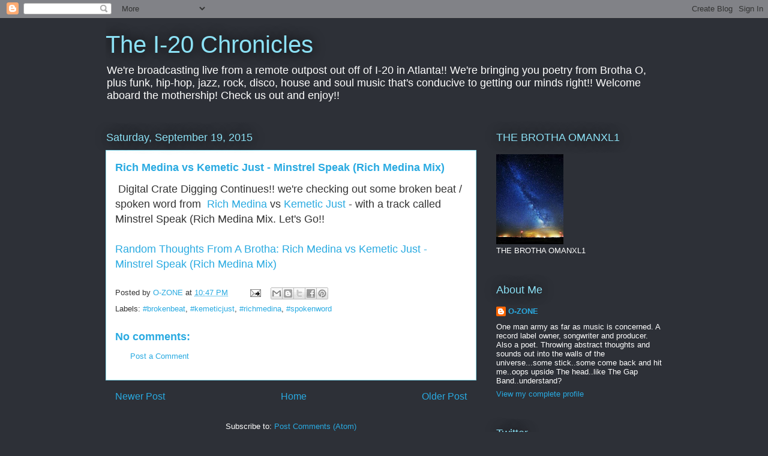

--- FILE ---
content_type: text/html; charset=UTF-8
request_url: https://omanxl1.blogspot.com/b/stats?style=BLACK_TRANSPARENT&timeRange=ALL_TIME&token=APq4FmDeYjhBqhmSNDXyEi5ehiBBaVwKHlzrjIMRtnLRXw2ihOEst-2IsgDrdBnWHqx89Nb7c1QNjyeavC1j-14KVuTj1Mta9w
body_size: -9
content:
{"total":16458018,"sparklineOptions":{"backgroundColor":{"fillOpacity":0.1,"fill":"#000000"},"series":[{"areaOpacity":0.3,"color":"#202020"}]},"sparklineData":[[0,25],[1,45],[2,47],[3,59],[4,76],[5,55],[6,12],[7,14],[8,27],[9,24],[10,24],[11,34],[12,20],[13,100],[14,90],[15,36],[16,37],[17,39],[18,35],[19,37],[20,55],[21,45],[22,43],[23,45],[24,49],[25,39],[26,47],[27,53],[28,46],[29,9]],"nextTickMs":2201}